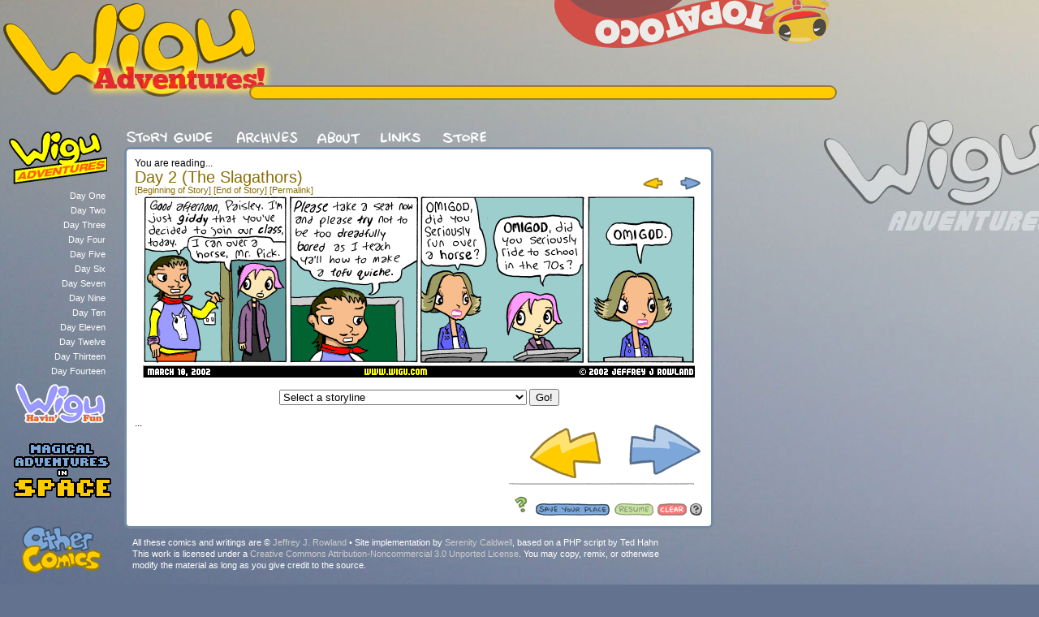

--- FILE ---
content_type: text/html; charset=UTF-8
request_url: https://www.wigucomics.com/adventures/index.php?comic=51
body_size: 3445
content:
<!-- All content copyright Jeffrey Rowland.  PHP uploader/organizer script based on Ted Hahn's SUWAS with tweaks and additions by Ren Caldwell.  -->
<html>
<head>
<title>WIGU ADVENTURES</title>
<link rel="stylesheet" type="text/css" href="/scripts/csswigu.css">
<meta name="resource-type" content="document">
<meta http-equiv="Content-Type" content="text/html; charset=UTF-8">
<meta http-equiv="content-language" content="en-us">
<meta http-equiv="author" content="Jeffrey J. Rowland">
<meta http-equiv="contact" content="jeffrey@topatoco.com">
<meta name="copyright" content="Copyright 2000-2013 Jeffrey Rowland.  All Rights Reserved.">
<link rel="alternate" type="application/rss+xml" title="WIGU RSS FEED by RSSPECT" href="/rss/">
<link rel="index" title="WIGU: A COMIC ON INTERNET" href="/">
<meta name="description" content="A comic series about a husky boy, his weird family, and his universe-destroying imaginary friends.">
<meta name="keywords" content="comic, webcomic, wigu, topatoco, sheriff pony,
television, Topato, space pony, ponies, rap lyrics, oklahoma, wigu, paisley, tinkles,
potato, funny, hilarious, peace, family, guts, brains, DANG,
braaains, rowland">
<script language="javascript" type="text/javascript" src="/scripts/jslinktree.js"></script>
</head>

<body><!-- Aligning everything.  The big containers. -->
<div id="container">
<div id="maincontainer">

<!-- The header div. -->
<div id="wiguheader">

<!-- Homepage link. -->
<a href="/">
<div id="links_home">
</div>
</a>

<!-- Breaking news box. -->
<div id="links_update">
<div id="damnupdatebox">
</div>
</div>

<!-- PW ad. -->
<div id="links_ad">
<div align="right"><!-- Beginning of Project Wonderful ad code: -->
<A HREF="http://www.topatoco.com" TARGET="_blank"><IMG SRC="/siteimg/topatoco.png" BORDER="0" ALT="It's complicated" /></A>
<!-- End of Project Wonderful ad code. --></div></div>


<!-- Container for main content -->
<div id="bigcomic">

<!-- Side story tree. -->
<div id="links_story" style="text-align:right;"><a href="javascript:handleParent1()">
<img src="/siteimg/02_story01.png"></a><br><div id="menu1" style="width:125px;display:block;text-align:right;"><a style='text-align:right;color:#FFFFFF; font-family:Helvetica, sans-serif; text-decoration:none;line-height: 18px;' href='http://www.wigucomics.com/adventures/index.php?comic=1'>

Day One<br>
</a><a style='text-align:right;color:#FFFFFF; font-family:Helvetica, sans-serif; text-decoration:none;line-height: 18px;' href='http://www.wigucomics.com/adventures/index.php?comic=41'>

Day Two<br>
</a><a style='text-align:right;color:#FFFFFF; font-family:Helvetica, sans-serif; text-decoration:none;line-height: 18px;' href='http://www.wigucomics.com/adventures/index.php?comic=141'>

Day Three<br>
</a><a style='text-align:right;color:#FFFFFF; font-family:Helvetica, sans-serif; text-decoration:none;line-height: 18px;' href='http://www.wigucomics.com/adventures/index.php?comic=236'>

Day Four<br>
</a><a style='text-align:right;color:#FFFFFF; font-family:Helvetica, sans-serif; text-decoration:none;line-height: 18px;' href='http://www.wigucomics.com/adventures/index.php?comic=342'>

Day Five<br>
</a><a style='text-align:right;color:#FFFFFF; font-family:Helvetica, sans-serif; text-decoration:none;line-height: 18px;' href='http://www.wigucomics.com/adventures/index.php?comic=460'>

Day Six<br>
</a><a style='text-align:right;color:#FFFFFF; font-family:Helvetica, sans-serif; text-decoration:none;line-height: 18px;' href='http://www.wigucomics.com/adventures/index.php?comic=572'>

Day Seven<br>
</a><a style='text-align:right;color:#FFFFFF; font-family:Helvetica, sans-serif; text-decoration:none;line-height: 18px;' href='http://www.wigucomics.com/adventures/index.php?comic=718'>

Day Nine<br>
</a><a style='text-align:right;color:#FFFFFF; font-family:Helvetica, sans-serif; text-decoration:none;line-height: 18px;' href='http://www.wigucomics.com/adventures/index.php?comic=846'>

Day Ten<br>
</a><a style='text-align:right;color:#FFFFFF; font-family:Helvetica, sans-serif; text-decoration:none;line-height: 18px;' href='http://www.wigucomics.com/adventures/index.php?comic=873'>

Day Eleven<br>
</a><a style='text-align:right;color:#FFFFFF; font-family:Helvetica, sans-serif; text-decoration:none;line-height: 18px;' href='http://www.wigucomics.com/adventures/index.php?comic=900'>

Day Twelve<br>
</a><a style='text-align:right;color:#FFFFFF; font-family:Helvetica, sans-serif; text-decoration:none;line-height: 18px;' href='http://www.wigucomics.com/adventures/index.php?comic=953'>

Day Thirteen<br>
</a><a style='text-align:right;color:#FFFFFF; font-family:Helvetica, sans-serif; text-decoration:none;line-height: 18px;' href='http://www.wigucomics.com/adventures/index.php?comic=1063'>

Day Fourteen<br>
</a></div><a href="javascript:handleParent2()">
<img src="/siteimg/02_story02.png"></a><br><div id="menu2" style="width:125px;display:none;text-align:right;"><a style='text-align:right;color:#FFFFFF; font-family:Helvetica, sans-serif; text-decoration:none;line-height: 18px;' href='http://www.wigucomics.com/fun/index.php?comic=1'>

RIP Fuzzy<br>
</a><a style='text-align:right;color:#FFFFFF; font-family:Helvetica, sans-serif; text-decoration:none;line-height: 18px;' href='http://www.wigucomics.com/fun/index.php?comic=19'>

Family UnCircus<br>
</a><a style='text-align:right;color:#FFFFFF; font-family:Helvetica, sans-serif; text-decoration:none;line-height: 18px;' href='http://www.wigucomics.com/fun/index.php?comic=29'>

Black Guys<br>
</a><a style='text-align:right;color:#FFFFFF; font-family:Helvetica, sans-serif; text-decoration:none;line-height: 18px;' href='http://www.wigucomics.com/fun/index.php?comic=48'>

Boogers and Stuff<br>
</a></div><a href="javascript:handleParent3()">
<img src="/siteimg/02_story03.png"></a><br><div id="menu3" style="width:125px;display:none;text-align:right;"><a style='text-align:right;color:#FFFFFF; font-family:Helvetica, sans-serif; text-decoration:none;line-height: 18px;' href='http://www.wigucomics.com/mais/index.php?comic=1'>

Driving Miss Dongle<br>
</a><a style='text-align:right;color:#FFFFFF; font-family:Helvetica, sans-serif; text-decoration:none;line-height: 18px;' href='http://www.wigucomics.com/mais/index.php?comic=8'>

A Princess Betrothed<br>
</a><a style='text-align:right;color:#FFFFFF; font-family:Helvetica, sans-serif; text-decoration:none;line-height: 18px;' href='http://www.wigucomics.com/mais/index.php?comic=52'>

The Illiterate Princess<br>
</a><a style='text-align:right;color:#FFFFFF; font-family:Helvetica, sans-serif; text-decoration:none;line-height: 18px;' href='http://www.wigucomics.com/mais/index.php?comic=58'>

Princess Prisoner<br>
</a></div><a href="javascript:handleParent4()">
<img src="/siteimg/02_story04.png"></a><br><div id="menu4" style="width:125px;display:none;text-align:right;"><a style='text-align:right;color:#FFFFFF; font-family:Helvetica, sans-serif; text-decoration:none;line-height: 18px;' href='http://www.wigucomics.com/other/index.php?comic=1'>American Platypus<br></a><a style='text-align:right;color:#FFFFFF; font-family:Helvetica, sans-serif; text-decoration:none;line-height: 18px;' href='http://www.wigucomics.com/other/index.php?comic=17'>Science Cop<br></a><a style='text-align:right;color:#FFFFFF; font-family:Helvetica, sans-serif; text-decoration:none;line-height: 18px;' href='http://www.wigucomics.com/other/index.php?comic=22'>Bad Night in Toad To...<br></a><a style='text-align:right;color:#FFFFFF; font-family:Helvetica, sans-serif; text-decoration:none;line-height: 18px;' href='http://www.wigucomics.com/other/index.php?comic=26'>Superboyz in Tha Hoo...<br></a><br><a style="text-align:right;color:#FFFFFF; font-family:Helvetica, sans-serif; text-decoration:none;line-height: 18px;" href="/overcompensating/">Overcompensating</a><br><a style="text-align:right;color:#FFFFFF; font-family:Helvetica, sans-serif; text-decoration:none;line-height: 18px;" href="/jjr/">Jjr</a><br><a style="text-align:right;color:#FFFFFF; font-family:Helvetica, sans-serif; text-decoration:none;line-height: 18px;" href="/iverly/">Iverly</a><br><a style="text-align:right;color:#FFFFFF; font-family:Helvetica, sans-serif; text-decoration:none;line-height: 18px;" href="/whenigrowup/">When I Grow Up</a><br><a style="text-align:right;color:#FFFFFF; font-family:Helvetica, sans-serif; text-decoration:none;line-height: 18px;" href="/guest/">Guest Strips</a><br></div>
<a href="http://overcompensating.com/oc/index.php?comic=-1"><img src="/siteimg/02_story06.png"></a><br>
</div>
<!-- End story tree. -->



<!-- Comic box. -->
<div id="comic_box">
<br><br>

<!-- Site navigation -->
<a href="/storyguide/"><img src="/siteimg/01_story.png"></a>
<a href="/archives/"><img src="/siteimg/01_archives.png"></a>
<a href="/about/"><img src="/siteimg/01_about.png"></a>
<a href="/links/"><img src="/siteimg/01_links.png"></a>
<a href="http://www.topatoco.com/merchant.mvc?Screen=CTGY&Store_Code=TO&Category_Code=WIGU"><img src="/siteimg/01_store.png"></a>
<!-- The comic box -->
<div id="bigbadbox">
<div id="comic">

<!-- Comic Titles -->
<div style="float:left;">
<span class="med">
You are reading...</span><br>
<span class="h1"><a style="text-decoration:none;" href="/storyguide/index.php#storyDay 2 (The Slagathors)">Day 2 (The Slagathors)</a><br><span class="small">
<a href="/adventures/index.php?comic=41">[Beginning of Story]</a></spam> <span class="small">
<a href="/adventures/index.php?comic=140">[End of Story]</a>
<a href="/adventures/index.php?comic=51">[Permalink]</a></span></div>

<!-- Top Navigation -->
<div style="float:right;height:45px;">


<a href="/adventures/index.php?comic=50" alt="go back" title="go back already"><img src="https://www.wigucomics.com/siteimg/02_babynav_prev.png"></a>
<a href="/adventures/index.php?comic=52" alt="go forward" title="next comic"><img src="https://www.wigucomics.com/siteimg/02_babynav_next.png"></a></div>

<!-- The Comic -->
<br>
<center>
<a href="/adventures/index.php?comic=52" alt="go forward"><img src="/adventures/comics/WADV0051.png"></a><br><br><form enctype="multipart/form-data" action="/scripts/searchscript.php" method="POST">
<center>
<select name="search">
<option selected value="">Select a storyline</option><option value="/adventures/index.php?comic=1179" style="font-weight: bold">WIGU ADVENTURES</option><option value="/adventures/index.php?comic=1">&nbsp;&nbsp;&nbsp;Day 1 (The Sadness Has Spread to My Lungs)</option><option value="/adventures/index.php?comic=41">&nbsp;&nbsp;&nbsp;Day 2 (The Slagathors)</option><option value="/adventures/index.php?comic=141">&nbsp;&nbsp;&nbsp;Day 3 (A Man, A Plan, A Van)</option><option value="/adventures/index.php?comic=236">&nbsp;&nbsp;&nbsp;Day 4 (Fantasy Bulldozers)</option><option value="/adventures/index.php?comic=342">&nbsp;&nbsp;&nbsp;Day 5 (The Well)</option><option value="/adventures/index.php?comic=460">&nbsp;&nbsp;&nbsp;Day 6 (The Multiverse, The Pool, and Elves)</option><option value="/adventures/index.php?comic=572">&nbsp;&nbsp;&nbsp;Day 7 (Suddenly Monday)</option><option value="/adventures/index.php?comic=718">&nbsp;&nbsp;&nbsp;Day 9 (The Illuminati Conspiracy)</option><option value="/adventures/index.php?comic=846">&nbsp;&nbsp;&nbsp;Day 10 (The Case of the Missile Crisis)</option><option value="/adventures/index.php?comic=873">&nbsp;&nbsp;&nbsp;Day 11 (The Case of Atlantis)</option><option value="/adventures/index.php?comic=900">&nbsp;&nbsp;&nbsp;Day 12 (The Case of Mars)</option><option value="/adventures/index.php?comic=953">&nbsp;&nbsp;&nbsp;Day 13 (Saturday in the Park)</option><option value="/adventures/index.php?comic=1063">&nbsp;&nbsp;&nbsp;Day 14 (Sheriff Pony's New Boots)</option><option value="/fun/index.php?comic=1" style="font-weight: bold">WIGU: Havin' Fun</option><option value="/fun/index.php?comic=1">&nbsp;&nbsp;&nbsp;RIP Fuzzy</option><option value="/fun/index.php?comic=19">&nbsp;&nbsp;&nbsp;Family UnCircus</option><option value="/fun/index.php?comic=29">&nbsp;&nbsp;&nbsp;Black Guys</option><option value="/fun/index.php?comic=48">&nbsp;&nbsp;&nbsp;Boogers and Stuff</option><option value="/mais/index.php?comic=1" style="font-weight: bold">Magical Adventures in Space</option><option value="/mais/index.php?comic=1">&nbsp;&nbsp;&nbsp;Driving Miss Dongle</option><option value="/mais/index.php?comic=8">&nbsp;&nbsp;&nbsp;A Princess Betrothed</option><option value="/mais/index.php?comic=52">&nbsp;&nbsp;&nbsp;The Illiterate Princess</option><option value="/mais/index.php?comic=58">&nbsp;&nbsp;&nbsp;Princess Prisoner</option><option value="/other/index.php?comic=1" style="font-weight: bold">Other Comics</option><option value="/other/index.php?comic=1">&nbsp;&nbsp;&nbsp;American Platypus</option><option value="/other/index.php?comic=17">&nbsp;&nbsp;&nbsp;Science Cop</option><option value="/other/index.php?comic=22">&nbsp;&nbsp;&nbsp;Bad Night in Toad Town</option><option value="/other/index.php?comic=26">&nbsp;&nbsp;&nbsp;Superboyz in Tha Hood</option><option value="/whenigrowup/index.php?comic=1" style="font-weight: bold">When I Grow Up</option><option value="/whenigrowup/index.php?comic=1">&nbsp;&nbsp;&nbsp;Project W.I.G.U.</option><option value="/whenigrowup/index.php?comic=28">&nbsp;&nbsp;&nbsp;Vampire Slaying</option><option value="/whenigrowup/index.php?comic=46">&nbsp;&nbsp;&nbsp;The Jim Hermit Project</option><option value="/whenigrowup/index.php?comic=52">&nbsp;&nbsp;&nbsp;The WIGUWF</option><option value="/whenigrowup/index.php?comic=58">&nbsp;&nbsp;&nbsp;The Haunted Shrooms</option><option value="/whenigrowup/index.php?comic=76">&nbsp;&nbsp;&nbsp;Helmut's Revenge</option><option value="/guest/index.php?comic=1" style="font-weight: bold">Wigu Guest Strips</option><option value="/guest/index.php?comic=1">&nbsp;&nbsp;&nbsp;Guest Comickery</option><option value="/oc/index.php?comic=1" style="font-weight: bold">Overcompensating</option><option value="/oc/index.php?comic=1">&nbsp;&nbsp;&nbsp;Overcompensating</option><option value="/jjr/index.php?comic=1" style="font-weight: bold">JJR Comics</option><option value="/jjr/index.php?comic=1">&nbsp;&nbsp;&nbsp;JJR.com</option><option value="/iverly/index.php?comic=1" style="font-weight: bold">Iverly.com</option><option value="/iverly/index.php?comic=1">&nbsp;&nbsp;&nbsp;Iverly</option></select>
<input type="submit" value="Go!"><br><br>
</center>

<!-- Newspost -->
<div style="float:left; text-align: left;width:400px;">
<!-- This comic was made with love and happiness and random other things.  Jeffrey, I'm not sure what you want to put here. -->
<span style="text-align:left; width:400px;">
<span class="med"></span>
<span class="med">
...
</span>
</span>



</div>

<!-- Bottom Navigation -->
<div style="float:right; width:250px;">

<a href="/adventures/index.php?comic=50" alt="go back" title="go back already"><img src="https://www.wigucomics.com/siteimg/02_nav_back.png"></a>
<a href="/adventures/index.php?comic=52" alt="go forward" title="go to the next comic"><img src="https://www.wigucomics.com/siteimg/02_nav_forward.png"></a><img src="https://www.wigucomics.com/siteimg/02_hline.gif"><br><span class="small"><br></span>
<a href="/scripts/comic_random.php" title="Who knows what will happen if you click on this" alt="Who knows what will happen if you click on this">
<img src="https://www.wigucomics.com/siteimg/02_nav_random.png"></a>

<script language="javascript" type="text/javascript" src="/scripts/jsbookmark.js"></script></div>


</div>
</div>

<!-- Credits -->
<div style="width:675px; padding:10px;">
<span class="sm">
<div id="credits">All these comics and writings are &copy; <a href="http://www.jjrowland.com">Jeffrey J. Rowland</a> &bull; Site implementation by <a href="http://manyhats.tumblr.com/">Serenity Caldwell</a>, based on a PHP script by Ted Hahn<br>This work is licensed under a <a rel="license" href="http://creativecommons.org/licenses/by-nc/3.0/">Creative Commons Attribution-Noncommercial 3.0 Unported License</a>.  You may copy, remix, or otherwise modify the material as long as you give credit to the source.
<br><br>
<A HREF="http://www.topatoco.com" TARGET="_blank">The Topato Corporation</A> and Jeffrey Rowland are not responsible for injuries or damages sustained while reading or imitating anything on this site.<br><br> </div></span>
</div>

<!-- Closing all the Divs -->
</div>
</center>
</div>
</div>
</div>
</div>
</div>
<!-- The end. -->

--- FILE ---
content_type: text/css
request_url: https://www.wigucomics.com/scripts/csswigu.css
body_size: 929
content:
/* GENERAL STUFF */

body {
    margin: 0;
    padding: 0;
background: url("/siteimg/sky.jpg") fixed; background-repeat:no-repeat;
background-color: #63728f;
font-size: 11px;
line-height: 14px;
letter-spacing: normal;
  text-align: center;
font-family: Arial, Arial, sans-serif;
    color: #000000;
}


/* Link colors, img borders, etc */

a:link { 
text-decoration:none;
 color: #8a6e00;
font-family: Arial, sans-serif;

}
a:visited { 
 color: #8a6e00;
text-decoration:none;
font-family: Arial, sans-serif;

}

a:hover { 
text-decoration: underline;
 color: #40556f;
font-family: Arial, sans-serif;

}


/* Linked images have no borders */
a img {border: none; }



/* STORY SPECIFIC COLORS ETC */

#damnupdatebox {
width:706px; 
/* min-width for those stupid IE6 jerks */

-moz-border-radius: 10px; 
/* curve border for mozilla folks */

-webkit-border-radius: 10px;
/* curve border for webkit folks */

background-color: #ffcc00; 
/* background color! */

border: 2px solid #997c2c; 
/* border color! */

padding: 7px;
/* inside padding */
}



#credits {
font-size: 11px;
line-height: 14px;
letter-spacing: normal;
  text-align: left;
font-family: Arial, Arial, sans-serif;
    color: #FFFFFF;
}

#credits a:link {
text-decoration:none;
 color: #CBCBCB;
font-family: Arial, sans-serif;
}

#credits a:visited {
text-decoration:none;
 color: #CBCBCB;
font-family: Arial, sans-serif;
}

#credits a:hover {
text-decoration:underline;
font-family: Arial, sans-serif;
}

#bigbadbox {
display:table; 
/* variable widths are badass */

width:700px; 
/* min-width for those stupid IE6 jerks */

-moz-border-radius: 7px; 
/* curve border for mozilla folks */

-webkit-border-radius: 7px;
/* curve border for webkit folks */

background-color: #FFFFFF; 
/* background color! */

border: 3px solid #728aa5; 
/* border color! */

padding: 10px;
/* inside padding */
}


/* Text sizes. */

span.h1 {
font-size: 20px;
line-height: 20px;
letter-spacing: normal;
font-style: normal;
}

span.small {
font-size: 11px;
line-height: 12px;
letter-spacing: normal;
font-style: normal;
}

span.med {
font-size: 12px;
line-height: 14px;
letter-spacing: normal;
font-style: normal;
}

span.date {
font-size: 12px;
line-height: 20px;
letter-spacing: normal;
font-style: normal;
}

span.news {
font-size: 12px;
line-height: 14px;
letter-spacing: normal;
font-style: normal;
}



/* MAIN CONTAINERS */

/* Page alignment */

#container {
margin-left:0px;
position: relative;
  width: 1100px;
 text-align: left;
 }

#maincontainer {
position: absolute;
top: 0px;
left: 0px;
 }


/* OVERALL SITE CONTAINER */

#maincontainer {
position: absolute;
top: 0px;
left: 0px;
  }

/* Header */

#wiguheader {
width: 1050px;
height:130px;
background-image: url('/siteimg/wigu-adv-logo.png');
}

/* Homepage */

#links_home {
position: absolute;
top: 0px;
left: 0px;
width: 300px;
height: 150px;
}

/* Breaking News Box */

#links_update {
position: absolute;
top: 105px;
left: 307px;
width: 900px;
}

/* PW ad box */
#links_ad {
position: absolute;
top: 0px;
left: 309px;
width: 728px;
height: 120px;
overflow: hidden;
}

/* Comic container */
#bigcomic {
position: absolute;
top: 130px;
left: 0px;
}

/* Linktree box */
#links_story {
width: 143px;
float:left;
padding:5px;
}


/* News box */
#news_box {
width:1100px;
float:left;
background-image: url('/siteimg/03_bg.png');
background-repeat:no-repeat;
}

/* Padding box (inside News box) */
#news_box2 {
width:890px;
height:580px;
padding:20px 0px 0px 40px;
}

/* Container for the table (with comic and titles) */
#comic_box {
width:750px;
padding:0px;
float:left;
}

/* Container for the comic */
#comic {
padding: 0px;
}

/* Container for the left title section above the comic. */

#title_left {
padding-top: 0px;
text-align: left;
float: left;
}

/* Container for the right title section above the comic. */

#title_right {
padding-top: 0px;
text-align: left;
float: right;
}